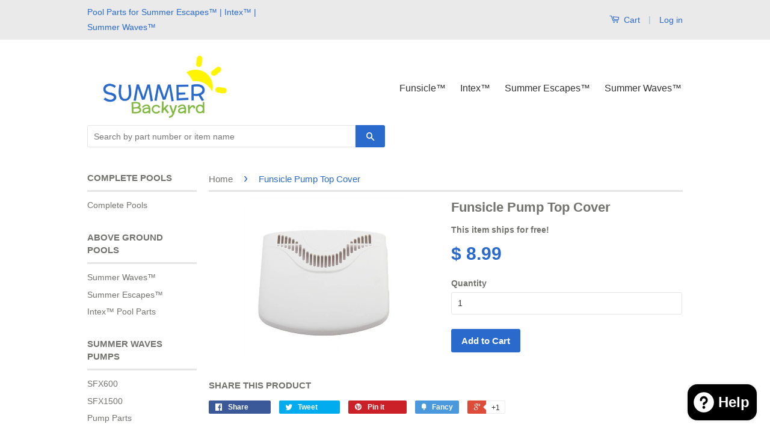

--- FILE ---
content_type: text/html; charset=utf-8
request_url: https://summerbackyard.com/products/funsicle-replacement-top-cover-for-funsicle-sfx-filter-canisters
body_size: 16743
content:
<!doctype html>
<!--[if lt IE 7]><html class="no-js lt-ie9 lt-ie8 lt-ie7" lang="en"> <![endif]-->
<!--[if IE 7]><html class="no-js lt-ie9 lt-ie8" lang="en"> <![endif]-->
<!--[if IE 8]><html class="no-js lt-ie9" lang="en"> <![endif]-->
<!--[if IE 9 ]><html class="ie9 no-js"> <![endif]-->
<!--[if (gt IE 9)|!(IE)]><!--> <html class="no-js"> <!--<![endif]-->
<head>
<meta name="google-site-verification" content="kBrOWxkjCnNZcEyOLJJlOj1oJKnbPSRvIAjlPmQ1rEs" />
 
<!-- Global site tag (gtag.js) - Google Analytics -->
<script async src="https://www.googletagmanager.com/gtag/js?id=UA-60866004-1"></script>
<script>
  window.dataLayer = window.dataLayer || [];
  function gtag(){dataLayer.push(arguments);}
  gtag('js', new Date());

  gtag('config', 'UA-60866004-1');
</script>


  














	
	
	
	
	

















	
		
	







	
	<!-- using default -->





























  


  


  


  


  


  


  


  


  


  


  


  


  


  


  


  


  


  


  


  


  


  


  


  


  


  


  


  


  


  


  


  


  


  


  


  


  


  


  


  


  


  


  


  


  


  


  


  


  


  


  


  


  


  


  


  


  


  


  


  


  


  


  


  


  


  


  


  


  


  


  


  


  


  


  


  


  


  


  


  

















<!-- SEO Manager 4.2 -->
<title>Funsicle Pump Top Cover from SummerBackyard.com | Free Shipping</title>
<meta name='description' content='The Funsicle Pump Top Cover offers unparalleled protection and convenience for your pool&#39;s pump system. Crafted with durable, weather-resistant materials, this top cover shields your pump from debris, UV rays, and harsh weather conditions, ensuring its longevity and optimal performance. Its innovative design includes e' />





	
		<meta name="robots" content="index">
	

	
		<meta name="robots" content="follow">
	




























<script type="application/ld+json">
{
	"@context": "http://schema.org",
	"@type": "Organization",
	"url": "http://summerbackyard.com"
    

    
}
</script>


<script type="application/ld+json">
{
  "@context": "http://schema.org",
  "@type": "WebSite",
  "url": "http://summerbackyard.com",
  "potentialAction": {
      "@type": "SearchAction",
      "target": "http://summerbackyard.com/search?q={query}",
      "query-input": "required name=query"
  }
}
</script>



<script type="application/ld+json">
{
	"@context": "http://schema.org",
	"@type": "Product",
  "brand": {
		"@type": "Brand",
		"name": "Funsicle"
	},
	"sku": "FUN_TOP_COVER",
	"description": "\nThe Funsicle Pump Top Cover offers unparalleled protection and convenience for your pool's pump system. Crafted with durable, weather-resistant materials, this top cover shields your pump from debris, UV rays, and harsh weather conditions, ensuring its longevity and optimal performance. Its innovative design includes easy-access panels, allowing for effortless maintenance and inspection without the hassle of removing the entire cover. With a sleek and modern aesthetic, the Funsicle Pump Top Cover seamlessly blends into any pool area, enhancing both functionality and style. Say goodbye to cumbersome pump maintenance and hello to worry-free pool enjoyment with the Funsicle Pump Top Cover.\n",
	"url": "https:\/\/summerbackyard.com\/products\/funsicle-replacement-top-cover-for-funsicle-sfx-filter-canisters",
	"name": "Funsicle Pump Top Cover",
	
		"image": "https://summerbackyard.com/cdn/shop/files/HG-016844_1024x1024_d301839b-beaa-464d-83ba-93f85194c49a_grande.jpg?v=1706900981",
	
	"offers": {
		"@type": "Offer",
		"price": "8.99",
		"priceCurrency": "USD",
		"availability": "InStock"
	}
	
}
</script>






<!-- end: SEO Manager 4.2 -->


  <!-- Basic page needs ================================================== -->
  <meta charset="utf-8">
  <meta http-equiv="X-UA-Compatible" content="IE=edge,chrome=1">

  
  <link rel="shortcut icon" href="//summerbackyard.com/cdn/shop/t/9/assets/favicon.png?v=117342225517024292801440453818" type="image/png" />
  
  
  <!-- Title and description ================================================== -->
 
  <!-- Product meta ================================================== -->
  

  <meta property="og:type" content="product">
  <meta property="og:title" content="Funsicle Pump Top Cover">
  
  <meta property="og:image" content="http://summerbackyard.com/cdn/shop/files/HG-016844_1024x1024_d301839b-beaa-464d-83ba-93f85194c49a_grande.jpg?v=1706900981">
  <meta property="og:image:secure_url" content="https://summerbackyard.com/cdn/shop/files/HG-016844_1024x1024_d301839b-beaa-464d-83ba-93f85194c49a_grande.jpg?v=1706900981">
  
  <meta property="og:price:amount" content="8.99">
  <meta property="og:price:currency" content="USD">


  <meta property="og:description" content="The Funsicle Pump Top Cover offers unparalleled protection and convenience for your pool&#39;s pump system. Crafted with durable, weather-resistant materials, this top cover shields your pump from debris, UV rays, and harsh weather conditions, ensuring its longevity and optimal performance. Its innovative design includes e">

  <meta property="og:url" content="https://summerbackyard.com/products/funsicle-replacement-top-cover-for-funsicle-sfx-filter-canisters">
  <meta property="og:site_name" content="SummerBackyard.com">

  

<meta name="twitter:card" content="summary">


  <meta name="twitter:site" content="summerbackyard">


  <meta name="twitter:title" content="Funsicle Pump Top Cover">
  <meta name="twitter:description" content="
The Funsicle Pump Top Cover offers unparalleled protection and convenience for your pool&#39;s pump system. Crafted with durable, weather-resistant materials, this top cover shields your pump from debris, UV rays, and harsh weather conditions, ensuring its longevity and optimal performance. Its innovative design includes easy-access panels, allowing for effortless maintenance and inspection without the hassle of removing the entire cover. With a sleek and modern aesthetic, the Funsicle Pump Top Cover seamlessly blends into any pool area, enhancing both functionality and style. Say goodbye to cumbersome pump maintenance and hello to worry-free pool enjoyment with the Funsicle Pump Top Cover.
">
  <meta name="twitter:image" content="https://summerbackyard.com/cdn/shop/files/HG-016844_1024x1024_d301839b-beaa-464d-83ba-93f85194c49a_medium.jpg?v=1706900981">
  <meta name="twitter:image:width" content="240">
  <meta name="twitter:image:height" content="240">



  <!-- Helpers ================================================== -->
  <link rel="canonical" href="https://summerbackyard.com/products/funsicle-replacement-top-cover-for-funsicle-sfx-filter-canisters">
  <meta name="viewport" content="width=device-width,initial-scale=1">
  <meta name="theme-color" content="#296acc">

  

  <!-- CSS ================================================== -->
  <link href="//summerbackyard.com/cdn/shop/t/9/assets/timber.scss.css?v=164864666714810370141696803988" rel="stylesheet" type="text/css" media="all" />
  <link href="//summerbackyard.com/cdn/shop/t/9/assets/theme.scss.css?v=174766710044794910031696803988" rel="stylesheet" type="text/css" media="all" />

  



  <!-- Header hook for plugins ================================================== -->
  <script>window.performance && window.performance.mark && window.performance.mark('shopify.content_for_header.start');</script><meta name="google-site-verification" content="oNuZAh2XSH2TYtg-p9ZX_T9hGr-jvIGADhgMbx0mW7U">
<meta id="shopify-digital-wallet" name="shopify-digital-wallet" content="/7880583/digital_wallets/dialog">
<meta name="shopify-checkout-api-token" content="30ec80df363f184ede32408ee8c6c8d4">
<link rel="alternate" hreflang="x-default" href="https://summerbackyard.com/products/funsicle-replacement-top-cover-for-funsicle-sfx-filter-canisters">
<link rel="alternate" hreflang="en" href="https://summerbackyard.com/products/funsicle-replacement-top-cover-for-funsicle-sfx-filter-canisters">
<link rel="alternate" hreflang="es" href="https://summerbackyard.com/es/products/funsicle-replacement-top-cover-for-funsicle-sfx-filter-canisters">
<link rel="alternate" type="application/json+oembed" href="https://summerbackyard.com/products/funsicle-replacement-top-cover-for-funsicle-sfx-filter-canisters.oembed">
<script async="async" src="/checkouts/internal/preloads.js?locale=en-US"></script>
<link rel="preconnect" href="https://shop.app" crossorigin="anonymous">
<script async="async" src="https://shop.app/checkouts/internal/preloads.js?locale=en-US&shop_id=7880583" crossorigin="anonymous"></script>
<script id="apple-pay-shop-capabilities" type="application/json">{"shopId":7880583,"countryCode":"US","currencyCode":"USD","merchantCapabilities":["supports3DS"],"merchantId":"gid:\/\/shopify\/Shop\/7880583","merchantName":"SummerBackyard.com","requiredBillingContactFields":["postalAddress","email","phone"],"requiredShippingContactFields":["postalAddress","email","phone"],"shippingType":"shipping","supportedNetworks":["visa","masterCard","amex","discover","elo","jcb"],"total":{"type":"pending","label":"SummerBackyard.com","amount":"1.00"},"shopifyPaymentsEnabled":true,"supportsSubscriptions":true}</script>
<script id="shopify-features" type="application/json">{"accessToken":"30ec80df363f184ede32408ee8c6c8d4","betas":["rich-media-storefront-analytics"],"domain":"summerbackyard.com","predictiveSearch":true,"shopId":7880583,"locale":"en"}</script>
<script>var Shopify = Shopify || {};
Shopify.shop = "polygroup.myshopify.com";
Shopify.locale = "en";
Shopify.currency = {"active":"USD","rate":"1.0"};
Shopify.country = "US";
Shopify.theme = {"name":"Classic","id":38124356,"schema_name":null,"schema_version":null,"theme_store_id":721,"role":"main"};
Shopify.theme.handle = "null";
Shopify.theme.style = {"id":null,"handle":null};
Shopify.cdnHost = "summerbackyard.com/cdn";
Shopify.routes = Shopify.routes || {};
Shopify.routes.root = "/";</script>
<script type="module">!function(o){(o.Shopify=o.Shopify||{}).modules=!0}(window);</script>
<script>!function(o){function n(){var o=[];function n(){o.push(Array.prototype.slice.apply(arguments))}return n.q=o,n}var t=o.Shopify=o.Shopify||{};t.loadFeatures=n(),t.autoloadFeatures=n()}(window);</script>
<script>
  window.ShopifyPay = window.ShopifyPay || {};
  window.ShopifyPay.apiHost = "shop.app\/pay";
  window.ShopifyPay.redirectState = null;
</script>
<script id="shop-js-analytics" type="application/json">{"pageType":"product"}</script>
<script defer="defer" async type="module" src="//summerbackyard.com/cdn/shopifycloud/shop-js/modules/v2/client.init-shop-cart-sync_BT-GjEfc.en.esm.js"></script>
<script defer="defer" async type="module" src="//summerbackyard.com/cdn/shopifycloud/shop-js/modules/v2/chunk.common_D58fp_Oc.esm.js"></script>
<script defer="defer" async type="module" src="//summerbackyard.com/cdn/shopifycloud/shop-js/modules/v2/chunk.modal_xMitdFEc.esm.js"></script>
<script type="module">
  await import("//summerbackyard.com/cdn/shopifycloud/shop-js/modules/v2/client.init-shop-cart-sync_BT-GjEfc.en.esm.js");
await import("//summerbackyard.com/cdn/shopifycloud/shop-js/modules/v2/chunk.common_D58fp_Oc.esm.js");
await import("//summerbackyard.com/cdn/shopifycloud/shop-js/modules/v2/chunk.modal_xMitdFEc.esm.js");

  window.Shopify.SignInWithShop?.initShopCartSync?.({"fedCMEnabled":true,"windoidEnabled":true});

</script>
<script>
  window.Shopify = window.Shopify || {};
  if (!window.Shopify.featureAssets) window.Shopify.featureAssets = {};
  window.Shopify.featureAssets['shop-js'] = {"shop-cart-sync":["modules/v2/client.shop-cart-sync_DZOKe7Ll.en.esm.js","modules/v2/chunk.common_D58fp_Oc.esm.js","modules/v2/chunk.modal_xMitdFEc.esm.js"],"init-fed-cm":["modules/v2/client.init-fed-cm_B6oLuCjv.en.esm.js","modules/v2/chunk.common_D58fp_Oc.esm.js","modules/v2/chunk.modal_xMitdFEc.esm.js"],"shop-cash-offers":["modules/v2/client.shop-cash-offers_D2sdYoxE.en.esm.js","modules/v2/chunk.common_D58fp_Oc.esm.js","modules/v2/chunk.modal_xMitdFEc.esm.js"],"shop-login-button":["modules/v2/client.shop-login-button_QeVjl5Y3.en.esm.js","modules/v2/chunk.common_D58fp_Oc.esm.js","modules/v2/chunk.modal_xMitdFEc.esm.js"],"pay-button":["modules/v2/client.pay-button_DXTOsIq6.en.esm.js","modules/v2/chunk.common_D58fp_Oc.esm.js","modules/v2/chunk.modal_xMitdFEc.esm.js"],"shop-button":["modules/v2/client.shop-button_DQZHx9pm.en.esm.js","modules/v2/chunk.common_D58fp_Oc.esm.js","modules/v2/chunk.modal_xMitdFEc.esm.js"],"avatar":["modules/v2/client.avatar_BTnouDA3.en.esm.js"],"init-windoid":["modules/v2/client.init-windoid_CR1B-cfM.en.esm.js","modules/v2/chunk.common_D58fp_Oc.esm.js","modules/v2/chunk.modal_xMitdFEc.esm.js"],"init-shop-for-new-customer-accounts":["modules/v2/client.init-shop-for-new-customer-accounts_C_vY_xzh.en.esm.js","modules/v2/client.shop-login-button_QeVjl5Y3.en.esm.js","modules/v2/chunk.common_D58fp_Oc.esm.js","modules/v2/chunk.modal_xMitdFEc.esm.js"],"init-shop-email-lookup-coordinator":["modules/v2/client.init-shop-email-lookup-coordinator_BI7n9ZSv.en.esm.js","modules/v2/chunk.common_D58fp_Oc.esm.js","modules/v2/chunk.modal_xMitdFEc.esm.js"],"init-shop-cart-sync":["modules/v2/client.init-shop-cart-sync_BT-GjEfc.en.esm.js","modules/v2/chunk.common_D58fp_Oc.esm.js","modules/v2/chunk.modal_xMitdFEc.esm.js"],"shop-toast-manager":["modules/v2/client.shop-toast-manager_DiYdP3xc.en.esm.js","modules/v2/chunk.common_D58fp_Oc.esm.js","modules/v2/chunk.modal_xMitdFEc.esm.js"],"init-customer-accounts":["modules/v2/client.init-customer-accounts_D9ZNqS-Q.en.esm.js","modules/v2/client.shop-login-button_QeVjl5Y3.en.esm.js","modules/v2/chunk.common_D58fp_Oc.esm.js","modules/v2/chunk.modal_xMitdFEc.esm.js"],"init-customer-accounts-sign-up":["modules/v2/client.init-customer-accounts-sign-up_iGw4briv.en.esm.js","modules/v2/client.shop-login-button_QeVjl5Y3.en.esm.js","modules/v2/chunk.common_D58fp_Oc.esm.js","modules/v2/chunk.modal_xMitdFEc.esm.js"],"shop-follow-button":["modules/v2/client.shop-follow-button_CqMgW2wH.en.esm.js","modules/v2/chunk.common_D58fp_Oc.esm.js","modules/v2/chunk.modal_xMitdFEc.esm.js"],"checkout-modal":["modules/v2/client.checkout-modal_xHeaAweL.en.esm.js","modules/v2/chunk.common_D58fp_Oc.esm.js","modules/v2/chunk.modal_xMitdFEc.esm.js"],"shop-login":["modules/v2/client.shop-login_D91U-Q7h.en.esm.js","modules/v2/chunk.common_D58fp_Oc.esm.js","modules/v2/chunk.modal_xMitdFEc.esm.js"],"lead-capture":["modules/v2/client.lead-capture_BJmE1dJe.en.esm.js","modules/v2/chunk.common_D58fp_Oc.esm.js","modules/v2/chunk.modal_xMitdFEc.esm.js"],"payment-terms":["modules/v2/client.payment-terms_Ci9AEqFq.en.esm.js","modules/v2/chunk.common_D58fp_Oc.esm.js","modules/v2/chunk.modal_xMitdFEc.esm.js"]};
</script>
<script id="__st">var __st={"a":7880583,"offset":-25200,"reqid":"fb98c383-0357-48aa-bf78-d8bae9c8336e-1769116549","pageurl":"summerbackyard.com\/products\/funsicle-replacement-top-cover-for-funsicle-sfx-filter-canisters","u":"0110ca079131","p":"product","rtyp":"product","rid":7148426657897};</script>
<script>window.ShopifyPaypalV4VisibilityTracking = true;</script>
<script id="captcha-bootstrap">!function(){'use strict';const t='contact',e='account',n='new_comment',o=[[t,t],['blogs',n],['comments',n],[t,'customer']],c=[[e,'customer_login'],[e,'guest_login'],[e,'recover_customer_password'],[e,'create_customer']],r=t=>t.map((([t,e])=>`form[action*='/${t}']:not([data-nocaptcha='true']) input[name='form_type'][value='${e}']`)).join(','),a=t=>()=>t?[...document.querySelectorAll(t)].map((t=>t.form)):[];function s(){const t=[...o],e=r(t);return a(e)}const i='password',u='form_key',d=['recaptcha-v3-token','g-recaptcha-response','h-captcha-response',i],f=()=>{try{return window.sessionStorage}catch{return}},m='__shopify_v',_=t=>t.elements[u];function p(t,e,n=!1){try{const o=window.sessionStorage,c=JSON.parse(o.getItem(e)),{data:r}=function(t){const{data:e,action:n}=t;return t[m]||n?{data:e,action:n}:{data:t,action:n}}(c);for(const[e,n]of Object.entries(r))t.elements[e]&&(t.elements[e].value=n);n&&o.removeItem(e)}catch(o){console.error('form repopulation failed',{error:o})}}const l='form_type',E='cptcha';function T(t){t.dataset[E]=!0}const w=window,h=w.document,L='Shopify',v='ce_forms',y='captcha';let A=!1;((t,e)=>{const n=(g='f06e6c50-85a8-45c8-87d0-21a2b65856fe',I='https://cdn.shopify.com/shopifycloud/storefront-forms-hcaptcha/ce_storefront_forms_captcha_hcaptcha.v1.5.2.iife.js',D={infoText:'Protected by hCaptcha',privacyText:'Privacy',termsText:'Terms'},(t,e,n)=>{const o=w[L][v],c=o.bindForm;if(c)return c(t,g,e,D).then(n);var r;o.q.push([[t,g,e,D],n]),r=I,A||(h.body.append(Object.assign(h.createElement('script'),{id:'captcha-provider',async:!0,src:r})),A=!0)});var g,I,D;w[L]=w[L]||{},w[L][v]=w[L][v]||{},w[L][v].q=[],w[L][y]=w[L][y]||{},w[L][y].protect=function(t,e){n(t,void 0,e),T(t)},Object.freeze(w[L][y]),function(t,e,n,w,h,L){const[v,y,A,g]=function(t,e,n){const i=e?o:[],u=t?c:[],d=[...i,...u],f=r(d),m=r(i),_=r(d.filter((([t,e])=>n.includes(e))));return[a(f),a(m),a(_),s()]}(w,h,L),I=t=>{const e=t.target;return e instanceof HTMLFormElement?e:e&&e.form},D=t=>v().includes(t);t.addEventListener('submit',(t=>{const e=I(t);if(!e)return;const n=D(e)&&!e.dataset.hcaptchaBound&&!e.dataset.recaptchaBound,o=_(e),c=g().includes(e)&&(!o||!o.value);(n||c)&&t.preventDefault(),c&&!n&&(function(t){try{if(!f())return;!function(t){const e=f();if(!e)return;const n=_(t);if(!n)return;const o=n.value;o&&e.removeItem(o)}(t);const e=Array.from(Array(32),(()=>Math.random().toString(36)[2])).join('');!function(t,e){_(t)||t.append(Object.assign(document.createElement('input'),{type:'hidden',name:u})),t.elements[u].value=e}(t,e),function(t,e){const n=f();if(!n)return;const o=[...t.querySelectorAll(`input[type='${i}']`)].map((({name:t})=>t)),c=[...d,...o],r={};for(const[a,s]of new FormData(t).entries())c.includes(a)||(r[a]=s);n.setItem(e,JSON.stringify({[m]:1,action:t.action,data:r}))}(t,e)}catch(e){console.error('failed to persist form',e)}}(e),e.submit())}));const S=(t,e)=>{t&&!t.dataset[E]&&(n(t,e.some((e=>e===t))),T(t))};for(const o of['focusin','change'])t.addEventListener(o,(t=>{const e=I(t);D(e)&&S(e,y())}));const B=e.get('form_key'),M=e.get(l),P=B&&M;t.addEventListener('DOMContentLoaded',(()=>{const t=y();if(P)for(const e of t)e.elements[l].value===M&&p(e,B);[...new Set([...A(),...v().filter((t=>'true'===t.dataset.shopifyCaptcha))])].forEach((e=>S(e,t)))}))}(h,new URLSearchParams(w.location.search),n,t,e,['guest_login'])})(!0,!0)}();</script>
<script integrity="sha256-4kQ18oKyAcykRKYeNunJcIwy7WH5gtpwJnB7kiuLZ1E=" data-source-attribution="shopify.loadfeatures" defer="defer" src="//summerbackyard.com/cdn/shopifycloud/storefront/assets/storefront/load_feature-a0a9edcb.js" crossorigin="anonymous"></script>
<script crossorigin="anonymous" defer="defer" src="//summerbackyard.com/cdn/shopifycloud/storefront/assets/shopify_pay/storefront-65b4c6d7.js?v=20250812"></script>
<script data-source-attribution="shopify.dynamic_checkout.dynamic.init">var Shopify=Shopify||{};Shopify.PaymentButton=Shopify.PaymentButton||{isStorefrontPortableWallets:!0,init:function(){window.Shopify.PaymentButton.init=function(){};var t=document.createElement("script");t.src="https://summerbackyard.com/cdn/shopifycloud/portable-wallets/latest/portable-wallets.en.js",t.type="module",document.head.appendChild(t)}};
</script>
<script data-source-attribution="shopify.dynamic_checkout.buyer_consent">
  function portableWalletsHideBuyerConsent(e){var t=document.getElementById("shopify-buyer-consent"),n=document.getElementById("shopify-subscription-policy-button");t&&n&&(t.classList.add("hidden"),t.setAttribute("aria-hidden","true"),n.removeEventListener("click",e))}function portableWalletsShowBuyerConsent(e){var t=document.getElementById("shopify-buyer-consent"),n=document.getElementById("shopify-subscription-policy-button");t&&n&&(t.classList.remove("hidden"),t.removeAttribute("aria-hidden"),n.addEventListener("click",e))}window.Shopify?.PaymentButton&&(window.Shopify.PaymentButton.hideBuyerConsent=portableWalletsHideBuyerConsent,window.Shopify.PaymentButton.showBuyerConsent=portableWalletsShowBuyerConsent);
</script>
<script data-source-attribution="shopify.dynamic_checkout.cart.bootstrap">document.addEventListener("DOMContentLoaded",(function(){function t(){return document.querySelector("shopify-accelerated-checkout-cart, shopify-accelerated-checkout")}if(t())Shopify.PaymentButton.init();else{new MutationObserver((function(e,n){t()&&(Shopify.PaymentButton.init(),n.disconnect())})).observe(document.body,{childList:!0,subtree:!0})}}));
</script>
<script id='scb4127' type='text/javascript' async='' src='https://summerbackyard.com/cdn/shopifycloud/privacy-banner/storefront-banner.js'></script><link id="shopify-accelerated-checkout-styles" rel="stylesheet" media="screen" href="https://summerbackyard.com/cdn/shopifycloud/portable-wallets/latest/accelerated-checkout-backwards-compat.css" crossorigin="anonymous">
<style id="shopify-accelerated-checkout-cart">
        #shopify-buyer-consent {
  margin-top: 1em;
  display: inline-block;
  width: 100%;
}

#shopify-buyer-consent.hidden {
  display: none;
}

#shopify-subscription-policy-button {
  background: none;
  border: none;
  padding: 0;
  text-decoration: underline;
  font-size: inherit;
  cursor: pointer;
}

#shopify-subscription-policy-button::before {
  box-shadow: none;
}

      </style>

<script>window.performance && window.performance.mark && window.performance.mark('shopify.content_for_header.end');</script>

  

<!--[if lt IE 9]>
<script src="//cdnjs.cloudflare.com/ajax/libs/html5shiv/3.7.2/html5shiv.min.js" type="text/javascript"></script>
<script src="//summerbackyard.com/cdn/shop/t/9/assets/respond.min.js?v=52248677837542619231440452289" type="text/javascript"></script>
<link href="//summerbackyard.com/cdn/shop/t/9/assets/respond-proxy.html" id="respond-proxy" rel="respond-proxy" />
<link href="//summerbackyard.com/search?q=799ba5ec42490d93361ab3f4ff5f9fc6" id="respond-redirect" rel="respond-redirect" />
<script src="//summerbackyard.com/search?q=799ba5ec42490d93361ab3f4ff5f9fc6" type="text/javascript"></script>
<![endif]-->



  <script src="//ajax.googleapis.com/ajax/libs/jquery/1.11.0/jquery.min.js" type="text/javascript"></script>
  <script src="//summerbackyard.com/cdn/shop/t/9/assets/modernizr.min.js?v=26620055551102246001440452289" type="text/javascript"></script>

  
  
<script type="text/javascript" src="//www.webyze.com/LiveThemeEditor/theme-346528c274c84a3c8e2373ee29350ba0d7d8bc51.js"></script>
<script src="https://cdn.shopify.com/extensions/e8878072-2f6b-4e89-8082-94b04320908d/inbox-1254/assets/inbox-chat-loader.js" type="text/javascript" defer="defer"></script>
<link href="https://monorail-edge.shopifysvc.com" rel="dns-prefetch">
<script>(function(){if ("sendBeacon" in navigator && "performance" in window) {try {var session_token_from_headers = performance.getEntriesByType('navigation')[0].serverTiming.find(x => x.name == '_s').description;} catch {var session_token_from_headers = undefined;}var session_cookie_matches = document.cookie.match(/_shopify_s=([^;]*)/);var session_token_from_cookie = session_cookie_matches && session_cookie_matches.length === 2 ? session_cookie_matches[1] : "";var session_token = session_token_from_headers || session_token_from_cookie || "";function handle_abandonment_event(e) {var entries = performance.getEntries().filter(function(entry) {return /monorail-edge.shopifysvc.com/.test(entry.name);});if (!window.abandonment_tracked && entries.length === 0) {window.abandonment_tracked = true;var currentMs = Date.now();var navigation_start = performance.timing.navigationStart;var payload = {shop_id: 7880583,url: window.location.href,navigation_start,duration: currentMs - navigation_start,session_token,page_type: "product"};window.navigator.sendBeacon("https://monorail-edge.shopifysvc.com/v1/produce", JSON.stringify({schema_id: "online_store_buyer_site_abandonment/1.1",payload: payload,metadata: {event_created_at_ms: currentMs,event_sent_at_ms: currentMs}}));}}window.addEventListener('pagehide', handle_abandonment_event);}}());</script>
<script id="web-pixels-manager-setup">(function e(e,d,r,n,o){if(void 0===o&&(o={}),!Boolean(null===(a=null===(i=window.Shopify)||void 0===i?void 0:i.analytics)||void 0===a?void 0:a.replayQueue)){var i,a;window.Shopify=window.Shopify||{};var t=window.Shopify;t.analytics=t.analytics||{};var s=t.analytics;s.replayQueue=[],s.publish=function(e,d,r){return s.replayQueue.push([e,d,r]),!0};try{self.performance.mark("wpm:start")}catch(e){}var l=function(){var e={modern:/Edge?\/(1{2}[4-9]|1[2-9]\d|[2-9]\d{2}|\d{4,})\.\d+(\.\d+|)|Firefox\/(1{2}[4-9]|1[2-9]\d|[2-9]\d{2}|\d{4,})\.\d+(\.\d+|)|Chrom(ium|e)\/(9{2}|\d{3,})\.\d+(\.\d+|)|(Maci|X1{2}).+ Version\/(15\.\d+|(1[6-9]|[2-9]\d|\d{3,})\.\d+)([,.]\d+|)( \(\w+\)|)( Mobile\/\w+|) Safari\/|Chrome.+OPR\/(9{2}|\d{3,})\.\d+\.\d+|(CPU[ +]OS|iPhone[ +]OS|CPU[ +]iPhone|CPU IPhone OS|CPU iPad OS)[ +]+(15[._]\d+|(1[6-9]|[2-9]\d|\d{3,})[._]\d+)([._]\d+|)|Android:?[ /-](13[3-9]|1[4-9]\d|[2-9]\d{2}|\d{4,})(\.\d+|)(\.\d+|)|Android.+Firefox\/(13[5-9]|1[4-9]\d|[2-9]\d{2}|\d{4,})\.\d+(\.\d+|)|Android.+Chrom(ium|e)\/(13[3-9]|1[4-9]\d|[2-9]\d{2}|\d{4,})\.\d+(\.\d+|)|SamsungBrowser\/([2-9]\d|\d{3,})\.\d+/,legacy:/Edge?\/(1[6-9]|[2-9]\d|\d{3,})\.\d+(\.\d+|)|Firefox\/(5[4-9]|[6-9]\d|\d{3,})\.\d+(\.\d+|)|Chrom(ium|e)\/(5[1-9]|[6-9]\d|\d{3,})\.\d+(\.\d+|)([\d.]+$|.*Safari\/(?![\d.]+ Edge\/[\d.]+$))|(Maci|X1{2}).+ Version\/(10\.\d+|(1[1-9]|[2-9]\d|\d{3,})\.\d+)([,.]\d+|)( \(\w+\)|)( Mobile\/\w+|) Safari\/|Chrome.+OPR\/(3[89]|[4-9]\d|\d{3,})\.\d+\.\d+|(CPU[ +]OS|iPhone[ +]OS|CPU[ +]iPhone|CPU IPhone OS|CPU iPad OS)[ +]+(10[._]\d+|(1[1-9]|[2-9]\d|\d{3,})[._]\d+)([._]\d+|)|Android:?[ /-](13[3-9]|1[4-9]\d|[2-9]\d{2}|\d{4,})(\.\d+|)(\.\d+|)|Mobile Safari.+OPR\/([89]\d|\d{3,})\.\d+\.\d+|Android.+Firefox\/(13[5-9]|1[4-9]\d|[2-9]\d{2}|\d{4,})\.\d+(\.\d+|)|Android.+Chrom(ium|e)\/(13[3-9]|1[4-9]\d|[2-9]\d{2}|\d{4,})\.\d+(\.\d+|)|Android.+(UC? ?Browser|UCWEB|U3)[ /]?(15\.([5-9]|\d{2,})|(1[6-9]|[2-9]\d|\d{3,})\.\d+)\.\d+|SamsungBrowser\/(5\.\d+|([6-9]|\d{2,})\.\d+)|Android.+MQ{2}Browser\/(14(\.(9|\d{2,})|)|(1[5-9]|[2-9]\d|\d{3,})(\.\d+|))(\.\d+|)|K[Aa][Ii]OS\/(3\.\d+|([4-9]|\d{2,})\.\d+)(\.\d+|)/},d=e.modern,r=e.legacy,n=navigator.userAgent;return n.match(d)?"modern":n.match(r)?"legacy":"unknown"}(),u="modern"===l?"modern":"legacy",c=(null!=n?n:{modern:"",legacy:""})[u],f=function(e){return[e.baseUrl,"/wpm","/b",e.hashVersion,"modern"===e.buildTarget?"m":"l",".js"].join("")}({baseUrl:d,hashVersion:r,buildTarget:u}),m=function(e){var d=e.version,r=e.bundleTarget,n=e.surface,o=e.pageUrl,i=e.monorailEndpoint;return{emit:function(e){var a=e.status,t=e.errorMsg,s=(new Date).getTime(),l=JSON.stringify({metadata:{event_sent_at_ms:s},events:[{schema_id:"web_pixels_manager_load/3.1",payload:{version:d,bundle_target:r,page_url:o,status:a,surface:n,error_msg:t},metadata:{event_created_at_ms:s}}]});if(!i)return console&&console.warn&&console.warn("[Web Pixels Manager] No Monorail endpoint provided, skipping logging."),!1;try{return self.navigator.sendBeacon.bind(self.navigator)(i,l)}catch(e){}var u=new XMLHttpRequest;try{return u.open("POST",i,!0),u.setRequestHeader("Content-Type","text/plain"),u.send(l),!0}catch(e){return console&&console.warn&&console.warn("[Web Pixels Manager] Got an unhandled error while logging to Monorail."),!1}}}}({version:r,bundleTarget:l,surface:e.surface,pageUrl:self.location.href,monorailEndpoint:e.monorailEndpoint});try{o.browserTarget=l,function(e){var d=e.src,r=e.async,n=void 0===r||r,o=e.onload,i=e.onerror,a=e.sri,t=e.scriptDataAttributes,s=void 0===t?{}:t,l=document.createElement("script"),u=document.querySelector("head"),c=document.querySelector("body");if(l.async=n,l.src=d,a&&(l.integrity=a,l.crossOrigin="anonymous"),s)for(var f in s)if(Object.prototype.hasOwnProperty.call(s,f))try{l.dataset[f]=s[f]}catch(e){}if(o&&l.addEventListener("load",o),i&&l.addEventListener("error",i),u)u.appendChild(l);else{if(!c)throw new Error("Did not find a head or body element to append the script");c.appendChild(l)}}({src:f,async:!0,onload:function(){if(!function(){var e,d;return Boolean(null===(d=null===(e=window.Shopify)||void 0===e?void 0:e.analytics)||void 0===d?void 0:d.initialized)}()){var d=window.webPixelsManager.init(e)||void 0;if(d){var r=window.Shopify.analytics;r.replayQueue.forEach((function(e){var r=e[0],n=e[1],o=e[2];d.publishCustomEvent(r,n,o)})),r.replayQueue=[],r.publish=d.publishCustomEvent,r.visitor=d.visitor,r.initialized=!0}}},onerror:function(){return m.emit({status:"failed",errorMsg:"".concat(f," has failed to load")})},sri:function(e){var d=/^sha384-[A-Za-z0-9+/=]+$/;return"string"==typeof e&&d.test(e)}(c)?c:"",scriptDataAttributes:o}),m.emit({status:"loading"})}catch(e){m.emit({status:"failed",errorMsg:(null==e?void 0:e.message)||"Unknown error"})}}})({shopId: 7880583,storefrontBaseUrl: "https://summerbackyard.com",extensionsBaseUrl: "https://extensions.shopifycdn.com/cdn/shopifycloud/web-pixels-manager",monorailEndpoint: "https://monorail-edge.shopifysvc.com/unstable/produce_batch",surface: "storefront-renderer",enabledBetaFlags: ["2dca8a86"],webPixelsConfigList: [{"id":"383287401","configuration":"{\"config\":\"{\\\"pixel_id\\\":\\\"GT-K8DQ2V3\\\",\\\"google_tag_ids\\\":[\\\"GT-K8DQ2V3\\\"],\\\"target_country\\\":\\\"US\\\",\\\"gtag_events\\\":[{\\\"type\\\":\\\"view_item\\\",\\\"action_label\\\":\\\"MC-EM7J8SVNG4\\\"},{\\\"type\\\":\\\"purchase\\\",\\\"action_label\\\":\\\"MC-EM7J8SVNG4\\\"},{\\\"type\\\":\\\"page_view\\\",\\\"action_label\\\":\\\"MC-EM7J8SVNG4\\\"}],\\\"enable_monitoring_mode\\\":false}\"}","eventPayloadVersion":"v1","runtimeContext":"OPEN","scriptVersion":"b2a88bafab3e21179ed38636efcd8a93","type":"APP","apiClientId":1780363,"privacyPurposes":[],"dataSharingAdjustments":{"protectedCustomerApprovalScopes":["read_customer_address","read_customer_email","read_customer_name","read_customer_personal_data","read_customer_phone"]}},{"id":"69402729","eventPayloadVersion":"v1","runtimeContext":"LAX","scriptVersion":"1","type":"CUSTOM","privacyPurposes":["ANALYTICS"],"name":"Google Analytics tag (migrated)"},{"id":"shopify-app-pixel","configuration":"{}","eventPayloadVersion":"v1","runtimeContext":"STRICT","scriptVersion":"0450","apiClientId":"shopify-pixel","type":"APP","privacyPurposes":["ANALYTICS","MARKETING"]},{"id":"shopify-custom-pixel","eventPayloadVersion":"v1","runtimeContext":"LAX","scriptVersion":"0450","apiClientId":"shopify-pixel","type":"CUSTOM","privacyPurposes":["ANALYTICS","MARKETING"]}],isMerchantRequest: false,initData: {"shop":{"name":"SummerBackyard.com","paymentSettings":{"currencyCode":"USD"},"myshopifyDomain":"polygroup.myshopify.com","countryCode":"US","storefrontUrl":"https:\/\/summerbackyard.com"},"customer":null,"cart":null,"checkout":null,"productVariants":[{"price":{"amount":8.99,"currencyCode":"USD"},"product":{"title":"Funsicle Pump Top Cover","vendor":"Funsicle","id":"7148426657897","untranslatedTitle":"Funsicle Pump Top Cover","url":"\/products\/funsicle-replacement-top-cover-for-funsicle-sfx-filter-canisters","type":"Pool Pump Part"},"id":"41064563933289","image":{"src":"\/\/summerbackyard.com\/cdn\/shop\/files\/HG-016844_1024x1024_d301839b-beaa-464d-83ba-93f85194c49a.jpg?v=1706900981"},"sku":"FUN_TOP_COVER","title":"Default Title","untranslatedTitle":"Default Title"}],"purchasingCompany":null},},"https://summerbackyard.com/cdn","fcfee988w5aeb613cpc8e4bc33m6693e112",{"modern":"","legacy":""},{"shopId":"7880583","storefrontBaseUrl":"https:\/\/summerbackyard.com","extensionBaseUrl":"https:\/\/extensions.shopifycdn.com\/cdn\/shopifycloud\/web-pixels-manager","surface":"storefront-renderer","enabledBetaFlags":"[\"2dca8a86\"]","isMerchantRequest":"false","hashVersion":"fcfee988w5aeb613cpc8e4bc33m6693e112","publish":"custom","events":"[[\"page_viewed\",{}],[\"product_viewed\",{\"productVariant\":{\"price\":{\"amount\":8.99,\"currencyCode\":\"USD\"},\"product\":{\"title\":\"Funsicle Pump Top Cover\",\"vendor\":\"Funsicle\",\"id\":\"7148426657897\",\"untranslatedTitle\":\"Funsicle Pump Top Cover\",\"url\":\"\/products\/funsicle-replacement-top-cover-for-funsicle-sfx-filter-canisters\",\"type\":\"Pool Pump Part\"},\"id\":\"41064563933289\",\"image\":{\"src\":\"\/\/summerbackyard.com\/cdn\/shop\/files\/HG-016844_1024x1024_d301839b-beaa-464d-83ba-93f85194c49a.jpg?v=1706900981\"},\"sku\":\"FUN_TOP_COVER\",\"title\":\"Default Title\",\"untranslatedTitle\":\"Default Title\"}}]]"});</script><script>
  window.ShopifyAnalytics = window.ShopifyAnalytics || {};
  window.ShopifyAnalytics.meta = window.ShopifyAnalytics.meta || {};
  window.ShopifyAnalytics.meta.currency = 'USD';
  var meta = {"product":{"id":7148426657897,"gid":"gid:\/\/shopify\/Product\/7148426657897","vendor":"Funsicle","type":"Pool Pump Part","handle":"funsicle-replacement-top-cover-for-funsicle-sfx-filter-canisters","variants":[{"id":41064563933289,"price":899,"name":"Funsicle Pump Top Cover","public_title":null,"sku":"FUN_TOP_COVER"}],"remote":false},"page":{"pageType":"product","resourceType":"product","resourceId":7148426657897,"requestId":"fb98c383-0357-48aa-bf78-d8bae9c8336e-1769116549"}};
  for (var attr in meta) {
    window.ShopifyAnalytics.meta[attr] = meta[attr];
  }
</script>
<script class="analytics">
  (function () {
    var customDocumentWrite = function(content) {
      var jquery = null;

      if (window.jQuery) {
        jquery = window.jQuery;
      } else if (window.Checkout && window.Checkout.$) {
        jquery = window.Checkout.$;
      }

      if (jquery) {
        jquery('body').append(content);
      }
    };

    var hasLoggedConversion = function(token) {
      if (token) {
        return document.cookie.indexOf('loggedConversion=' + token) !== -1;
      }
      return false;
    }

    var setCookieIfConversion = function(token) {
      if (token) {
        var twoMonthsFromNow = new Date(Date.now());
        twoMonthsFromNow.setMonth(twoMonthsFromNow.getMonth() + 2);

        document.cookie = 'loggedConversion=' + token + '; expires=' + twoMonthsFromNow;
      }
    }

    var trekkie = window.ShopifyAnalytics.lib = window.trekkie = window.trekkie || [];
    if (trekkie.integrations) {
      return;
    }
    trekkie.methods = [
      'identify',
      'page',
      'ready',
      'track',
      'trackForm',
      'trackLink'
    ];
    trekkie.factory = function(method) {
      return function() {
        var args = Array.prototype.slice.call(arguments);
        args.unshift(method);
        trekkie.push(args);
        return trekkie;
      };
    };
    for (var i = 0; i < trekkie.methods.length; i++) {
      var key = trekkie.methods[i];
      trekkie[key] = trekkie.factory(key);
    }
    trekkie.load = function(config) {
      trekkie.config = config || {};
      trekkie.config.initialDocumentCookie = document.cookie;
      var first = document.getElementsByTagName('script')[0];
      var script = document.createElement('script');
      script.type = 'text/javascript';
      script.onerror = function(e) {
        var scriptFallback = document.createElement('script');
        scriptFallback.type = 'text/javascript';
        scriptFallback.onerror = function(error) {
                var Monorail = {
      produce: function produce(monorailDomain, schemaId, payload) {
        var currentMs = new Date().getTime();
        var event = {
          schema_id: schemaId,
          payload: payload,
          metadata: {
            event_created_at_ms: currentMs,
            event_sent_at_ms: currentMs
          }
        };
        return Monorail.sendRequest("https://" + monorailDomain + "/v1/produce", JSON.stringify(event));
      },
      sendRequest: function sendRequest(endpointUrl, payload) {
        // Try the sendBeacon API
        if (window && window.navigator && typeof window.navigator.sendBeacon === 'function' && typeof window.Blob === 'function' && !Monorail.isIos12()) {
          var blobData = new window.Blob([payload], {
            type: 'text/plain'
          });

          if (window.navigator.sendBeacon(endpointUrl, blobData)) {
            return true;
          } // sendBeacon was not successful

        } // XHR beacon

        var xhr = new XMLHttpRequest();

        try {
          xhr.open('POST', endpointUrl);
          xhr.setRequestHeader('Content-Type', 'text/plain');
          xhr.send(payload);
        } catch (e) {
          console.log(e);
        }

        return false;
      },
      isIos12: function isIos12() {
        return window.navigator.userAgent.lastIndexOf('iPhone; CPU iPhone OS 12_') !== -1 || window.navigator.userAgent.lastIndexOf('iPad; CPU OS 12_') !== -1;
      }
    };
    Monorail.produce('monorail-edge.shopifysvc.com',
      'trekkie_storefront_load_errors/1.1',
      {shop_id: 7880583,
      theme_id: 38124356,
      app_name: "storefront",
      context_url: window.location.href,
      source_url: "//summerbackyard.com/cdn/s/trekkie.storefront.46a754ac07d08c656eb845cfbf513dd9a18d4ced.min.js"});

        };
        scriptFallback.async = true;
        scriptFallback.src = '//summerbackyard.com/cdn/s/trekkie.storefront.46a754ac07d08c656eb845cfbf513dd9a18d4ced.min.js';
        first.parentNode.insertBefore(scriptFallback, first);
      };
      script.async = true;
      script.src = '//summerbackyard.com/cdn/s/trekkie.storefront.46a754ac07d08c656eb845cfbf513dd9a18d4ced.min.js';
      first.parentNode.insertBefore(script, first);
    };
    trekkie.load(
      {"Trekkie":{"appName":"storefront","development":false,"defaultAttributes":{"shopId":7880583,"isMerchantRequest":null,"themeId":38124356,"themeCityHash":"15851680757424736663","contentLanguage":"en","currency":"USD","eventMetadataId":"ca64e558-f20c-44c9-b047-cb40a2837930"},"isServerSideCookieWritingEnabled":true,"monorailRegion":"shop_domain","enabledBetaFlags":["65f19447"]},"Session Attribution":{},"S2S":{"facebookCapiEnabled":false,"source":"trekkie-storefront-renderer","apiClientId":580111}}
    );

    var loaded = false;
    trekkie.ready(function() {
      if (loaded) return;
      loaded = true;

      window.ShopifyAnalytics.lib = window.trekkie;

      var originalDocumentWrite = document.write;
      document.write = customDocumentWrite;
      try { window.ShopifyAnalytics.merchantGoogleAnalytics.call(this); } catch(error) {};
      document.write = originalDocumentWrite;

      window.ShopifyAnalytics.lib.page(null,{"pageType":"product","resourceType":"product","resourceId":7148426657897,"requestId":"fb98c383-0357-48aa-bf78-d8bae9c8336e-1769116549","shopifyEmitted":true});

      var match = window.location.pathname.match(/checkouts\/(.+)\/(thank_you|post_purchase)/)
      var token = match? match[1]: undefined;
      if (!hasLoggedConversion(token)) {
        setCookieIfConversion(token);
        window.ShopifyAnalytics.lib.track("Viewed Product",{"currency":"USD","variantId":41064563933289,"productId":7148426657897,"productGid":"gid:\/\/shopify\/Product\/7148426657897","name":"Funsicle Pump Top Cover","price":"8.99","sku":"FUN_TOP_COVER","brand":"Funsicle","variant":null,"category":"Pool Pump Part","nonInteraction":true,"remote":false},undefined,undefined,{"shopifyEmitted":true});
      window.ShopifyAnalytics.lib.track("monorail:\/\/trekkie_storefront_viewed_product\/1.1",{"currency":"USD","variantId":41064563933289,"productId":7148426657897,"productGid":"gid:\/\/shopify\/Product\/7148426657897","name":"Funsicle Pump Top Cover","price":"8.99","sku":"FUN_TOP_COVER","brand":"Funsicle","variant":null,"category":"Pool Pump Part","nonInteraction":true,"remote":false,"referer":"https:\/\/summerbackyard.com\/products\/funsicle-replacement-top-cover-for-funsicle-sfx-filter-canisters"});
      }
    });


        var eventsListenerScript = document.createElement('script');
        eventsListenerScript.async = true;
        eventsListenerScript.src = "//summerbackyard.com/cdn/shopifycloud/storefront/assets/shop_events_listener-3da45d37.js";
        document.getElementsByTagName('head')[0].appendChild(eventsListenerScript);

})();</script>
  <script>
  if (!window.ga || (window.ga && typeof window.ga !== 'function')) {
    window.ga = function ga() {
      (window.ga.q = window.ga.q || []).push(arguments);
      if (window.Shopify && window.Shopify.analytics && typeof window.Shopify.analytics.publish === 'function') {
        window.Shopify.analytics.publish("ga_stub_called", {}, {sendTo: "google_osp_migration"});
      }
      console.error("Shopify's Google Analytics stub called with:", Array.from(arguments), "\nSee https://help.shopify.com/manual/promoting-marketing/pixels/pixel-migration#google for more information.");
    };
    if (window.Shopify && window.Shopify.analytics && typeof window.Shopify.analytics.publish === 'function') {
      window.Shopify.analytics.publish("ga_stub_initialized", {}, {sendTo: "google_osp_migration"});
    }
  }
</script>
<script
  defer
  src="https://summerbackyard.com/cdn/shopifycloud/perf-kit/shopify-perf-kit-3.0.4.min.js"
  data-application="storefront-renderer"
  data-shop-id="7880583"
  data-render-region="gcp-us-central1"
  data-page-type="product"
  data-theme-instance-id="38124356"
  data-theme-name=""
  data-theme-version=""
  data-monorail-region="shop_domain"
  data-resource-timing-sampling-rate="10"
  data-shs="true"
  data-shs-beacon="true"
  data-shs-export-with-fetch="true"
  data-shs-logs-sample-rate="1"
  data-shs-beacon-endpoint="https://summerbackyard.com/api/collect"
></script>
</head>

<body id="funsicle-pump-top-cover" class="template-product" >

  <div class="header-bar">
  <div class="wrapper medium-down--hide">
    <div class="large--display-table">
      <div class="header-bar__left large--display-table-cell">
        
          <div class="header-bar__module header-bar__message">
            Pool Parts for Summer Escapes™ | Intex™ | Summer Waves™
          </div>
        
      </div>

      <div class="header-bar__right large--display-table-cell">
        <div class="header-bar__module">
          <a href="/cart" class="cart-toggle">
            <span class="icon icon-cart header-bar__cart-icon" aria-hidden="true"></span>
            Cart
            <span class="cart-count header-bar__cart-count hidden-count">0</span>
          </a>
        </div>

        
          <span class="header-bar__sep" aria-hidden="true">|</span>
          <ul class="header-bar__module header-bar__module--list">
            
              <li>
                <a href="/account/login" id="customer_login_link">Log in</a>
              </li>
            
          </ul>
        
        
        

      </div>
    </div>
  </div>
  <div class="wrapper large--hide">
    <button type="button" class="mobile-nav-trigger" id="MobileNavTrigger">
      <span class="icon icon-hamburger" aria-hidden="true"></span>
      Menu
    </button>
    <a href="/cart" class="cart-toggle mobile-cart-toggle">
      <span class="icon icon-cart header-bar__cart-icon" aria-hidden="true"></span>
      Cart <span class="cart-count hidden-count">0</span>
    </a>
  </div>
  <ul id="MobileNav" class="mobile-nav large--hide">
  
  
  
  <li class="mobile-nav__link" aria-haspopup="true">
    
      <a href="/collections/funsicle-replacement-pool-parts-pumps" class="mobile-nav">
        Funsicle™
      </a>
    
  </li>
  
  
  <li class="mobile-nav__link" aria-haspopup="true">
    
      <a href="/collections/intex-pool-parts" class="mobile-nav">
        Intex™
      </a>
    
  </li>
  
  
  <li class="mobile-nav__link" aria-haspopup="true">
    
      <a href="/collections/summer-escapes-collection" class="mobile-nav">
        Summer Escapes™
      </a>
    
  </li>
  
  
  <li class="mobile-nav__link" aria-haspopup="true">
    
      <a href="/collections/summer-waves-collection" class="mobile-nav">
        Summer Waves™
      </a>
    
  </li>
  
  
    
      
      
      
      
      
        <li class="mobile-nav__link" aria-haspopup="true">
  <a href="#" class="mobile-nav__sublist-trigger">
    Complete Pools
    <span class="icon-fallback-text mobile-nav__sublist-expand">
  <span class="icon icon-plus" aria-hidden="true"></span>
  <span class="fallback-text">+</span>
</span>
<span class="icon-fallback-text mobile-nav__sublist-contract">
  <span class="icon icon-minus" aria-hidden="true"></span>
  <span class="fallback-text">-</span>
</span>
  </a>
  <ul class="mobile-nav__sublist">
  
    
      
      
        <li class="mobile-nav__sublist-link">
          <a href="/collections/above-ground-swimming-pools">Complete Pools</a>
        </li>
      
      
  
  </ul>
</li>

      
    
      
      
      
      
      
        <li class="mobile-nav__link" aria-haspopup="true">
  <a href="#" class="mobile-nav__sublist-trigger">
    Above Ground Pools
    <span class="icon-fallback-text mobile-nav__sublist-expand">
  <span class="icon icon-plus" aria-hidden="true"></span>
  <span class="fallback-text">+</span>
</span>
<span class="icon-fallback-text mobile-nav__sublist-contract">
  <span class="icon icon-minus" aria-hidden="true"></span>
  <span class="fallback-text">-</span>
</span>
  </a>
  <ul class="mobile-nav__sublist">
  
    
      
      
        <li class="mobile-nav__sublist-link">
          <a href="/collections/summer-waves-collection">Summer Waves™</a>
        </li>
      
      
  
    
      
      
        <li class="mobile-nav__sublist-link">
          <a href="/collections/summer-escapes-collection">Summer Escapes™</a>
        </li>
      
      
  
    
      
      
        <li class="mobile-nav__sublist-link">
          <a href="/collections/intex-pool-parts">Intex™ Pool Parts</a>
        </li>
      
      
  
  </ul>
</li>

      
    
      
      
      
      
      
        <li class="mobile-nav__link" aria-haspopup="true">
  <a href="#" class="mobile-nav__sublist-trigger">
    Summer Waves Pumps
    <span class="icon-fallback-text mobile-nav__sublist-expand">
  <span class="icon icon-plus" aria-hidden="true"></span>
  <span class="fallback-text">+</span>
</span>
<span class="icon-fallback-text mobile-nav__sublist-contract">
  <span class="icon icon-minus" aria-hidden="true"></span>
  <span class="fallback-text">-</span>
</span>
  </a>
  <ul class="mobile-nav__sublist">
  
    
      
      
        <li class="mobile-nav__sublist-link">
          <a href="/products/summer-waves-sfx600-pool-filtration-system">SFX600</a>
        </li>
      
      
  
    
      
      
        <li class="mobile-nav__sublist-link">
          <a href="/products/summer-waves-sfx1500-complete-filtration-system-with-x1500-pump">SFX1500</a>
        </li>
      
      
  
    
      
      
        <li class="mobile-nav__sublist-link">
          <a href="/collections/summer-waves-collection">Pump Parts</a>
        </li>
      
      
  
  </ul>
</li>

      
    
      
      
      
      
      
        <li class="mobile-nav__link" aria-haspopup="true">
  <a href="#" class="mobile-nav__sublist-trigger">
    Funsicle Pumps
    <span class="icon-fallback-text mobile-nav__sublist-expand">
  <span class="icon icon-plus" aria-hidden="true"></span>
  <span class="fallback-text">+</span>
</span>
<span class="icon-fallback-text mobile-nav__sublist-contract">
  <span class="icon icon-minus" aria-hidden="true"></span>
  <span class="fallback-text">-</span>
</span>
  </a>
  <ul class="mobile-nav__sublist">
  
    
      
      
        <li class="mobile-nav__sublist-link">
          <a href="/products/funsicle-sfx600-pool-filtration-system">SFX600</a>
        </li>
      
      
  
    
      
      
        <li class="mobile-nav__sublist-link">
          <a href="/collections/funsicle-replacement-pool-parts-pumps">Pump Parts</a>
        </li>
      
      
  
  </ul>
</li>

      
    
      
      
      
      
      
    
    
    
      
      
      
      <li class="mobile-nav__link" aria-haspopup="true">
  <a href="#" class="mobile-nav__sublist-trigger">
    Shop by Type
    <span class="icon-fallback-text mobile-nav__sublist-expand">
  <span class="icon icon-plus" aria-hidden="true"></span>
  <span class="fallback-text">+</span>
</span>
<span class="icon-fallback-text mobile-nav__sublist-contract">
  <span class="icon icon-minus" aria-hidden="true"></span>
  <span class="fallback-text">-</span>
</span>
  </a>
  <ul class="mobile-nav__sublist">
  
    
      <li class="mobile-nav__sublist-link">
        <a href="/collections/types?q="></a>
      </li>
      
  
    
      <li class="mobile-nav__sublist-link">
        <a href="/collections/types?q=Auto%20Accessories">Auto Accessories</a>
      </li>
      
  
    
      <li class="mobile-nav__sublist-link">
        <a href="/collections/types?q=Coleman%20Pool%20Parts">Coleman Pool Parts</a>
      </li>
      
  
    
      <li class="mobile-nav__sublist-link">
        <a href="/collections/types?q=Ground%20Cloth">Ground Cloth</a>
      </li>
      
  
    
      <li class="mobile-nav__sublist-link">
        <a href="/collections/types?q=Home%20&%20Garden">Home & Garden</a>
      </li>
      
  
    
      <li class="mobile-nav__sublist-link">
        <a href="/collections/types?q=Hoses">Hoses</a>
      </li>
      
  
    
      <li class="mobile-nav__sublist-link">
        <a href="/collections/types?q=Inflatables">Inflatables</a>
      </li>
      
  
    
      <li class="mobile-nav__sublist-link">
        <a href="/collections/types?q=Liner%20Replacements">Liner Replacements</a>
      </li>
      
  
    
      <li class="mobile-nav__sublist-link">
        <a href="/collections/types?q=Liner%20Replacements%20Non%20Inventory">Liner Replacements Non Inventory</a>
      </li>
      
  
    
      <li class="mobile-nav__sublist-link">
        <a href="/collections/types?q=Maintenance">Maintenance</a>
      </li>
      
  
    
      <li class="mobile-nav__sublist-link">
        <a href="/collections/types?q=Pool%20Accessories">Pool Accessories</a>
      </li>
      
  
    
      <li class="mobile-nav__sublist-link">
        <a href="/collections/types?q=Pool%20Covers">Pool Covers</a>
      </li>
      
  
    
      <li class="mobile-nav__sublist-link">
        <a href="/collections/types?q=Pool%20Covers%20Non%20Inventory">Pool Covers Non Inventory</a>
      </li>
      
  
    
      <li class="mobile-nav__sublist-link">
        <a href="/collections/types?q=Pool%20Motor%20Part">Pool Motor Part</a>
      </li>
      
  
    
      <li class="mobile-nav__sublist-link">
        <a href="/collections/types?q=Pool%20Part">Pool Part</a>
      </li>
      
  
    
      <li class="mobile-nav__sublist-link">
        <a href="/collections/types?q=Pool%20Part%20Non%20Inventory">Pool Part Non Inventory</a>
      </li>
      
  
    
      <li class="mobile-nav__sublist-link">
        <a href="/collections/types?q=Pool%20Pin">Pool Pin</a>
      </li>
      
  
    
      <li class="mobile-nav__sublist-link">
        <a href="/collections/types?q=Pool%20Pump%20Part">Pool Pump Part</a>
      </li>
      
  
    
      <li class="mobile-nav__sublist-link">
        <a href="/collections/types?q=Pool%20Pump%20Part%20Non%20Inventory">Pool Pump Part Non Inventory</a>
      </li>
      
  
    
      <li class="mobile-nav__sublist-link">
        <a href="/collections/types?q=Pool%20Pumps">Pool Pumps</a>
      </li>
      
  
    
      <li class="mobile-nav__sublist-link">
        <a href="/collections/types?q=Pool%20Pumps%20Non%20Inventory">Pool Pumps Non Inventory</a>
      </li>
      
  
    
      <li class="mobile-nav__sublist-link">
        <a href="/collections/types?q=Pool%20Toy">Pool Toy</a>
      </li>
      
  
    
      <li class="mobile-nav__sublist-link">
        <a href="/collections/types?q=Pools">Pools</a>
      </li>
      
  
    
      <li class="mobile-nav__sublist-link">
        <a href="/collections/types?q=Pump">Pump</a>
      </li>
      
  
    
      <li class="mobile-nav__sublist-link">
        <a href="/collections/types?q=Replacement%20Filter%20Cartridge">Replacement Filter Cartridge</a>
      </li>
      
  
    
      <li class="mobile-nav__sublist-link">
        <a href="/collections/types?q=Skimmer%20Filter">Skimmer Filter</a>
      </li>
      
  
    
      <li class="mobile-nav__sublist-link">
        <a href="/collections/types?q=Skimmer%20Filter%20Non%20Inventory">Skimmer Filter Non Inventory</a>
      </li>
      
  
    
      <li class="mobile-nav__sublist-link">
        <a href="/collections/types?q=Snow%20Toys">Snow Toys</a>
      </li>
      
  
    
      <li class="mobile-nav__sublist-link">
        <a href="/collections/types?q=valve">valve</a>
      </li>
      
  
  </ul>
</li>

    
    
    
  
    
  

  
    
      <li class="mobile-nav__link">
        <a href="/account/login" id="customer_login_link">Log in</a>
      </li>
      
        <li class="mobile-nav__link">
          <a href="/account/register" id="customer_register_link">Create account</a>
        </li>
      
    
  
  
  <li class="mobile-nav__link">
    
  </li>
  
</ul>

</div>

  
  <header class="site-header" role="banner">
    <div class="wrapper">
      <div class="grid--full large--display-table">
        <div class="grid__item large--one-third large--display-table-cell">
          
            <div class="h1 site-header__logo large--left" itemscope itemtype="http://schema.org/Organization">
          
            
              <a href="/" itemprop="url">
                <img src="//summerbackyard.com/cdn/shop/t/9/assets/logo.png?v=143401344417064521291461718545" alt="SummerBackyard.com" itemprop="logo">
              </a>
            
          
            </div>
          
          
            <p class="header-message large--hide">
              <small>Pool Parts for Summer Escapes™ | Intex™ | Summer Waves™</small>
            </p>
          
        </div>
        <div class="grid__item large--two-thirds large--display-table-cell medium-down--hide">
          
<ul class="site-nav" id="AccessibleNav">
  
    
    
    
      <li >
        <a href="/collections/funsicle-replacement-pool-parts-pumps" class="site-nav__link">Funsicle™</a>
      </li>
    
  
    
    
    
      <li >
        <a href="/collections/intex-pool-parts" class="site-nav__link">Intex™</a>
      </li>
    
  
    
    
    
      <li >
        <a href="/collections/summer-escapes-collection" class="site-nav__link">Summer Escapes™</a>
      </li>
    
  
    
    
    
      <li >
        <a href="/collections/summer-waves-collection" class="site-nav__link">Summer Waves™</a>
      </li>
    
  
</ul>

        </div>
      </div>
      <div style="float: right;">

</div>
       


  <form action="/search" method="get" class="input-group search-bar" role="search">
    
    <input type="search" name="q" value="" placeholder="Search by part number or item name" class="input-group-field" aria-label="Search by part number or item name">
    <span class="input-group-btn">
      <button type="submit" class="btn icon-fallback-text">
        <span class="icon icon-search" aria-hidden="true"></span>
        <span class="fallback-text">Search</span>
      </button>
    </span>
  </form>



    </div>
  </header>
  <main class="wrapper main-content" role="main">
    <div class="grid">
      
        <div class="grid__item large--one-fifth medium-down--hide">
          





  
  
  
    <nav class="sidebar-module">
      <div class="section-header">
        <p class="section-header__title h4">Complete Pools</p>
      </div>
      <ul class="sidebar-module__list">
        
          
  <li>
    <a href="/collections/above-ground-swimming-pools" class="">Complete Pools</a>
  </li>


        
      </ul>
    </nav>
  

  
  
  
    <nav class="sidebar-module">
      <div class="section-header">
        <p class="section-header__title h4">Above Ground Pools</p>
      </div>
      <ul class="sidebar-module__list">
        
          
  <li>
    <a href="/collections/summer-waves-collection" class="">Summer Waves™</a>
  </li>


        
          
  <li>
    <a href="/collections/summer-escapes-collection" class="">Summer Escapes™</a>
  </li>


        
          
  <li>
    <a href="/collections/intex-pool-parts" class="">Intex™ Pool Parts</a>
  </li>


        
      </ul>
    </nav>
  

  
  
  
    <nav class="sidebar-module">
      <div class="section-header">
        <p class="section-header__title h4">Summer Waves Pumps</p>
      </div>
      <ul class="sidebar-module__list">
        
          
  <li>
    <a href="/products/summer-waves-sfx600-pool-filtration-system" class="">SFX600</a>
  </li>


        
          
  <li>
    <a href="/products/summer-waves-sfx1500-complete-filtration-system-with-x1500-pump" class="">SFX1500</a>
  </li>


        
          
  <li>
    <a href="/collections/summer-waves-collection" class="">Pump Parts</a>
  </li>


        
      </ul>
    </nav>
  

  
  
  
    <nav class="sidebar-module">
      <div class="section-header">
        <p class="section-header__title h4">Funsicle Pumps</p>
      </div>
      <ul class="sidebar-module__list">
        
          
  <li>
    <a href="/products/funsicle-sfx600-pool-filtration-system" class="">SFX600</a>
  </li>


        
          
  <li>
    <a href="/collections/funsicle-replacement-pool-parts-pumps" class="">Pump Parts</a>
  </li>


        
      </ul>
    </nav>
  

  
  
  



  <nav class="sidebar-module">
    <div class="section-header">
      <p class="section-header__title h4">Shop by Type</p>
    </div>
    <ul class="sidebar-module__list">
      
        <li><a href="/collections/types?q="></a></li>

        
      
        <li><a href="/collections/types?q=Auto%20Accessories">Auto Accessories</a></li>

        
      
        <li><a href="/collections/types?q=Coleman%20Pool%20Parts">Coleman Pool Parts</a></li>

        
      
        <li><a href="/collections/types?q=Ground%20Cloth">Ground Cloth</a></li>

        
      
        <li><a href="/collections/types?q=Home%20%26%20Garden">Home & Garden</a></li>

        
      
        <li><a href="/collections/types?q=Hoses">Hoses</a></li>

        
      
        <li><a href="/collections/types?q=Inflatables">Inflatables</a></li>

        
      
        <li><a href="/collections/types?q=Liner%20Replacements">Liner Replacements</a></li>

        
      
        <li class="sidebar-module__hidden-item"><a href="/collections/types?q=Liner%20Replacements%20Non%20Inventory">Liner Replacements Non Inventory</a></li>

        
      
        <li class="sidebar-module__hidden-item"><a href="/collections/types?q=Maintenance">Maintenance</a></li>

        
      
        <li class="sidebar-module__hidden-item"><a href="/collections/types?q=Pool%20Accessories">Pool Accessories</a></li>

        
      
        <li class="sidebar-module__hidden-item"><a href="/collections/types?q=Pool%20Covers">Pool Covers</a></li>

        
      
        <li class="sidebar-module__hidden-item"><a href="/collections/types?q=Pool%20Covers%20Non%20Inventory">Pool Covers Non Inventory</a></li>

        
      
        <li class="sidebar-module__hidden-item"><a href="/collections/types?q=Pool%20Motor%20Part">Pool Motor Part</a></li>

        
      
        <li class="sidebar-module__hidden-item"><a href="/collections/types?q=Pool%20Part">Pool Part</a></li>

        
      
        <li class="sidebar-module__hidden-item"><a href="/collections/types?q=Pool%20Part%20Non%20Inventory">Pool Part Non Inventory</a></li>

        
      
        <li class="sidebar-module__hidden-item"><a href="/collections/types?q=Pool%20Pin">Pool Pin</a></li>

        
      
        <li class="sidebar-module__hidden-item"><a href="/collections/types?q=Pool%20Pump%20Part">Pool Pump Part</a></li>

        
      
        <li class="sidebar-module__hidden-item"><a href="/collections/types?q=Pool%20Pump%20Part%20Non%20Inventory">Pool Pump Part Non Inventory</a></li>

        
      
        <li class="sidebar-module__hidden-item"><a href="/collections/types?q=Pool%20Pumps">Pool Pumps</a></li>

        
      
        <li class="sidebar-module__hidden-item"><a href="/collections/types?q=Pool%20Pumps%20Non%20Inventory">Pool Pumps Non Inventory</a></li>

        
      
        <li class="sidebar-module__hidden-item"><a href="/collections/types?q=Pool%20Toy">Pool Toy</a></li>

        
      
        <li class="sidebar-module__hidden-item"><a href="/collections/types?q=Pools">Pools</a></li>

        
      
        <li class="sidebar-module__hidden-item"><a href="/collections/types?q=Pump">Pump</a></li>

        
      
        <li class="sidebar-module__hidden-item"><a href="/collections/types?q=Replacement%20Filter%20Cartridge">Replacement Filter Cartridge</a></li>

        
      
        <li class="sidebar-module__hidden-item"><a href="/collections/types?q=Skimmer%20Filter">Skimmer Filter</a></li>

        
      
        <li class="sidebar-module__hidden-item"><a href="/collections/types?q=Skimmer%20Filter%20Non%20Inventory">Skimmer Filter Non Inventory</a></li>

        
      
        <li class="sidebar-module__hidden-item"><a href="/collections/types?q=Snow%20Toys">Snow Toys</a></li>

        
      
        <li class="sidebar-module__hidden-item"><a href="/collections/types?q=valve">valve</a></li>

        
      
    </ul>

    
      <button class="text-link sidebar-module__viewmore">
        <span class="sidebar-module__expand">View more</span>
        <span class="sidebar-module__collapse">View less</span>
      </button>
    
  </nav>







  <nav class="sidebar-module">
    <div class="section-header">
      <p class="section-header__title h4"></p>
    </div>
    <div>
      
    </div>
  </nav>


        </div>
        <div class="grid__item large--four-fifths">
          <div itemscope itemtype="http://schema.org/Product">

  <meta itemprop="url" content="https://summerbackyard.com/products/funsicle-replacement-top-cover-for-funsicle-sfx-filter-canisters">
  <meta itemprop="image" content="//summerbackyard.com/cdn/shop/files/HG-016844_1024x1024_d301839b-beaa-464d-83ba-93f85194c49a_grande.jpg?v=1706900981">

  <div class="section-header section-header--breadcrumb">
    

<nav class="breadcrumb" role="navigation" aria-label="breadcrumbs">
  <a href="/" title="Back to the frontpage">Home</a>

  

    
    <span aria-hidden="true" class="breadcrumb__sep">&rsaquo;</span>
    <span>Funsicle Pump Top Cover</span>

  
</nav>


  </div>

  <div class="product-single">
    <div class="grid product-single__hero">
      <div class="grid__item large--one-half">
        <div class="product-single__photos" id="ProductPhoto">
          
          <img src="//summerbackyard.com/cdn/shop/files/HG-016844_1024x1024_d301839b-beaa-464d-83ba-93f85194c49a_1024x1024.jpg?v=1706900981" alt="Funsicle Pump Top Cover" id="ProductPhotoImg" data-zoom="//summerbackyard.com/cdn/shop/files/HG-016844_1024x1024_d301839b-beaa-464d-83ba-93f85194c49a_1024x1024.jpg?v=1706900981">
        </div>
      </div>
      <div class="grid__item large--one-half">
        
        <h1 itemprop="name">Funsicle Pump Top Cover</h1>

        <div itemprop="offers" itemscope itemtype="http://schema.org/Offer">
          
          <b>This item ships for free!</b>
          <meta itemprop="priceCurrency" content="USD">
          <link itemprop="availability" href="http://schema.org/InStock">

          <form action="/cart/add" method="post" enctype="multipart/form-data" id="AddToCartForm">
            <select name="id" id="productSelect" class="product-single__variants">
              
                

                  <option  selected="selected"  data-sku="FUN_TOP_COVER" value="41064563933289">Default Title - $ 8.99 USD</option>

                
              
            </select>

            <div class="product-single__prices">
              <span id="ProductPrice" class="product-single__price" itemprop="price">
                $ 8.99
              </span>

              
            </div>

            <div class="product-single__quantity">
              <label for="Quantity" class="quantity-selector">Quantity</label>
              <input type="number" id="Quantity" name="quantity" value="1" min="1" class="quantity-selector">
            </div>

            <button type="submit" name="add" id="AddToCart" class="btn">
              <span id="AddToCartText">Add to Cart</span>
            </button>
          </form>
          <div id="w3-product-accessories" data-product-handle="funsicle-replacement-top-cover-for-funsicle-sfx-filter-canisters">
<div id="w3-money-format" style="display:none;">$ {{amount}}</div>
</div>
        </div>

      </div>
    </div>

    <div class="grid">
      <div class="grid__item large--one-half">
        
      </div>
    </div>
  </div>
  
    <hr class="hr--clear hr--small">
    <h4 class="small--text-center">Share this Product</h4>
    



<div class="social-sharing normal small--text-center" data-permalink="https://summerbackyard.com/products/funsicle-replacement-top-cover-for-funsicle-sfx-filter-canisters">

  
    <a target="_blank" href="//www.facebook.com/sharer.php?u=https://summerbackyard.com/products/funsicle-replacement-top-cover-for-funsicle-sfx-filter-canisters" class="share-facebook">
      <span class="icon icon-facebook"></span>
      <span class="share-title">Share</span>
      
        <span class="share-count">0</span>
      
    </a>
  

  
    <a target="_blank" href="//twitter.com/share?url=https://summerbackyard.com/products/funsicle-replacement-top-cover-for-funsicle-sfx-filter-canisters&amp;text=Funsicle%20Pump%20Top%20Cover" class="share-twitter">
      <span class="icon icon-twitter"></span>
      <span class="share-title">Tweet</span>
      
        <span class="share-count">0</span>
      
    </a>
  

  

    
      <a target="_blank" href="//pinterest.com/pin/create/button/?url=https://summerbackyard.com/products/funsicle-replacement-top-cover-for-funsicle-sfx-filter-canisters&amp;media=http://summerbackyard.com/cdn/shop/files/HG-016844_1024x1024_d301839b-beaa-464d-83ba-93f85194c49a_1024x1024.jpg?v=1706900981&amp;description=Funsicle%20Pump%20Top%20Cover" class="share-pinterest">
        <span class="icon icon-pinterest"></span>
        <span class="share-title">Pin it</span>
        
          <span class="share-count">0</span>
        
      </a>
    

    
      <a target="_blank" href="http://www.thefancy.com/fancyit?ItemURL=https://summerbackyard.com/products/funsicle-replacement-top-cover-for-funsicle-sfx-filter-canisters&amp;Title=Funsicle%20Pump%20Top%20Cover&amp;Category=Other&amp;ImageURL=//summerbackyard.com/cdn/shop/files/HG-016844_1024x1024_d301839b-beaa-464d-83ba-93f85194c49a_1024x1024.jpg?v=1706900981" class="share-fancy">
        <span class="icon icon-fancy"></span>
        <span class="share-title">Fancy</span>
      </a>
    

  

  
    <a target="_blank" href="//plus.google.com/share?url=https://summerbackyard.com/products/funsicle-replacement-top-cover-for-funsicle-sfx-filter-canisters" class="share-google">
      <!-- Cannot get Google+ share count with JS yet -->
      <span class="icon icon-google"></span>
      
        <span class="share-count">+1</span>
      
    </a>
  

</div>

  


  <hr class="hr--clear hr--small">
  <ul class="inline-list tab-switch__nav section-header">
    <li>
      <a href="#desc" data-link="desc" class="tab-switch__trigger h4 section-header__title">Description</a>
    </li>
    
  </ul>
  <div class="tab-switch__content" data-content="desc">
    <div class="product-description rte" itemprop="description">
      <meta charset="utf-8">
<p data-mce-fragment="1"><span>The Funsicle Pump Top Cover offers unparalleled protection and convenience for your pool's pump system. Crafted with durable, weather-resistant materials, this top cover shields your pump from debris, UV rays, and harsh weather conditions, ensuring its longevity and optimal performance. Its innovative design includes easy-access panels, allowing for effortless maintenance and inspection without the hassle of removing the entire cover. With a sleek and modern aesthetic, the Funsicle Pump Top Cover seamlessly blends into any pool area, enhancing both functionality and style. Say goodbye to cumbersome pump maintenance and hello to worry-free pool enjoyment with the Funsicle Pump Top Cover.</span></p>
<ul data-mce-fragment="1"></ul>
    </div>
  </div>
  

  <div id="recommendify-custom-products" 
shop="summerbackyard.com" product="7148426657897"></div>
  
  
  
    





  <hr class="hr--clear hr--small">
  <div class="section-header section-header--large">
    <h4 class="section-header__title">More from this department:</h4>
  </div>
  <div class="grid-uniform grid-link__container">
    
    
    
      
        
          
          











<div class="grid__item one-quarter small--one-half">
  <a href="/collections/all-summerbackyard-products/products/summer-waves-sfx-vacuum-adapter" class="grid-link">
    <span class="grid-link__image grid-link__image--product">
      
      
      <span class="grid-link__image-centered">
        <img src="//summerbackyard.com/cdn/shop/products/P58PP1955W05-2_large.jpg?v=1571439309" alt="Summer Waves SFX Vacuum Adapter">
      </span>
    </span>
    <p class="grid-link__title">Summer Waves Vacuum Adapter for SFX600, SFX1000, & SFX1500 Pool Pumps</p>
    <p class="grid-link__meta">
      
      From <strong>$ 6.97</strong>
      
      
    </p>
  </a>
</div>

        
      
    
      
        
          
          











<div class="grid__item one-quarter small--one-half">
  <a href="/collections/all-summerbackyard-products/products/polygroup-sfx-filter-to-ground-or-sand-pump-adapter-kit" class="grid-link">
    <span class="grid-link__image grid-link__image--product">
      
      
      <span class="grid-link__image-centered">
        <img src="//summerbackyard.com/cdn/shop/products/SB-017009_cap_bottom_large.JPG?v=1589822819" alt="Summer Waves Sand Filter Conversion Kit">
      </span>
    </span>
    <p class="grid-link__title">Summer Waves Sand Filter Conversion Kit</p>
    <p class="grid-link__meta">
      
      <strong>$ 8.99</strong>
      
      
    </p>
  </a>
</div>

        
      
    
      
        
          
          











<div class="grid__item one-quarter small--one-half">
  <a href="/collections/all-summerbackyard-products/products/rotor-assembly-for-x1500-pumps" class="grid-link">
    <span class="grid-link__image grid-link__image--product">
      
      
      <span class="grid-link__image-centered">
        <img src="//summerbackyard.com/cdn/shop/products/HG-016837_00ae8f76-e93b-49f2-87ec-346b902e1179_large.JPG?v=1571439304" alt="Summer Waves x1500 Rotor Assembly for SFX1500 Pool Pumps">
      </span>
    </span>
    <p class="grid-link__title">Summer Waves x1500 Rotor Assembly for SFX1500 Pool Pumps</p>
    <p class="grid-link__meta">
      
      <strong>$ 26.99</strong>
      
      
    </p>
  </a>
</div>

        
      
    
      
        
          
          











<div class="grid__item one-quarter small--one-half">
  <a href="/collections/all-summerbackyard-products/products/x1000-rotor-assembly" class="grid-link">
    <span class="grid-link__image grid-link__image--product">
      
      
      <span class="grid-link__image-centered">
        <img src="//summerbackyard.com/cdn/shop/products/HG-016836_large.png?v=1592890871" alt="Summer Waves x1000 Rotor Assembly for SFX1000 Pool Pumps">
      </span>
    </span>
    <p class="grid-link__title">Summer Waves x1000 Rotor Assembly for SFX1000 Pool Pumps</p>
    <p class="grid-link__meta">
      
      <strong>$ 25.99</strong>
      
      
    </p>
  </a>
</div>

        
      
    
      
        
      
    
  </div>


  
</div>
<div id="recommendify-similar-products" 
shop="summerbackyard.com" product="7148426657897"></div>

<script src="//summerbackyard.com/cdn/shopifycloud/storefront/assets/themes_support/option_selection-b017cd28.js" type="text/javascript"></script>
<script>
  var selectCallback = function(variant, selector) {
    timber.productPage({
      money_format: "$ {{amount}}",
      variant: variant,
      selector: selector
    });
  };

  jQuery(function($) {
    new Shopify.OptionSelectors('productSelect', {
      product: {"id":7148426657897,"title":"Funsicle Pump Top Cover","handle":"funsicle-replacement-top-cover-for-funsicle-sfx-filter-canisters","description":"\u003cmeta charset=\"utf-8\"\u003e\n\u003cp data-mce-fragment=\"1\"\u003e\u003cspan\u003eThe Funsicle Pump Top Cover offers unparalleled protection and convenience for your pool's pump system. Crafted with durable, weather-resistant materials, this top cover shields your pump from debris, UV rays, and harsh weather conditions, ensuring its longevity and optimal performance. Its innovative design includes easy-access panels, allowing for effortless maintenance and inspection without the hassle of removing the entire cover. With a sleek and modern aesthetic, the Funsicle Pump Top Cover seamlessly blends into any pool area, enhancing both functionality and style. Say goodbye to cumbersome pump maintenance and hello to worry-free pool enjoyment with the Funsicle Pump Top Cover.\u003c\/span\u003e\u003c\/p\u003e\n\u003cul data-mce-fragment=\"1\"\u003e\u003c\/ul\u003e","published_at":"2024-02-02T12:09:39-07:00","created_at":"2024-02-02T12:09:39-07:00","vendor":"Funsicle","type":"Pool Pump Part","tags":[],"price":899,"price_min":899,"price_max":899,"available":true,"price_varies":false,"compare_at_price":null,"compare_at_price_min":0,"compare_at_price_max":0,"compare_at_price_varies":false,"variants":[{"id":41064563933289,"title":"Default Title","option1":"Default Title","option2":null,"option3":null,"sku":"FUN_TOP_COVER","requires_shipping":true,"taxable":true,"featured_image":null,"available":true,"name":"Funsicle Pump Top Cover","public_title":null,"options":["Default Title"],"price":899,"weight":57,"compare_at_price":null,"inventory_quantity":44,"inventory_management":null,"inventory_policy":"deny","barcode":"","requires_selling_plan":false,"selling_plan_allocations":[]}],"images":["\/\/summerbackyard.com\/cdn\/shop\/files\/HG-016844_1024x1024_d301839b-beaa-464d-83ba-93f85194c49a.jpg?v=1706900981"],"featured_image":"\/\/summerbackyard.com\/cdn\/shop\/files\/HG-016844_1024x1024_d301839b-beaa-464d-83ba-93f85194c49a.jpg?v=1706900981","options":["Title"],"media":[{"alt":null,"id":23873882620009,"position":1,"preview_image":{"aspect_ratio":1.0,"height":500,"width":500,"src":"\/\/summerbackyard.com\/cdn\/shop\/files\/HG-016844_1024x1024_d301839b-beaa-464d-83ba-93f85194c49a.jpg?v=1706900981"},"aspect_ratio":1.0,"height":500,"media_type":"image","src":"\/\/summerbackyard.com\/cdn\/shop\/files\/HG-016844_1024x1024_d301839b-beaa-464d-83ba-93f85194c49a.jpg?v=1706900981","width":500}],"requires_selling_plan":false,"selling_plan_groups":[],"content":"\u003cmeta charset=\"utf-8\"\u003e\n\u003cp data-mce-fragment=\"1\"\u003e\u003cspan\u003eThe Funsicle Pump Top Cover offers unparalleled protection and convenience for your pool's pump system. Crafted with durable, weather-resistant materials, this top cover shields your pump from debris, UV rays, and harsh weather conditions, ensuring its longevity and optimal performance. Its innovative design includes easy-access panels, allowing for effortless maintenance and inspection without the hassle of removing the entire cover. With a sleek and modern aesthetic, the Funsicle Pump Top Cover seamlessly blends into any pool area, enhancing both functionality and style. Say goodbye to cumbersome pump maintenance and hello to worry-free pool enjoyment with the Funsicle Pump Top Cover.\u003c\/span\u003e\u003c\/p\u003e\n\u003cul data-mce-fragment=\"1\"\u003e\u003c\/ul\u003e"},
      onVariantSelected: selectCallback,
      enableHistoryState: true
    });

    // Add label if only one product option and it isn't 'Title'. Could be 'Size'.
    

    // Hide selectors if we only have 1 variant and its title contains 'Default'.
    
      $('.selector-wrapper').hide();
    
  });
</script>

        </div>
      
    </div>
  </main>

  <footer class="site-footer small--text-center" role="contentinfo">

    <div class="wrapper">

      <div class="grid-uniform ">

        
        
        
        
        
        

        

        
          <div class="grid__item large--one-quarter medium--one-half">
            <h4>Quick Links</h4>
            <ul class="site-footer__links">
              
                <li><a href="/pages/about-us">About Us</a></li>
              
                <li><a href="/pages/contact-us">Contact Us</a></li>
              
                <li><a href="/pages/privacy-policy">Privacy</a></li>
              
            </ul>
          </div>
        

        
          <div class="grid__item large--one-quarter medium--one-half">
            <h4>Get Connected</h4>
              
              <ul class="inline-list social-icons">
                
                  <li>
                    <a class="icon-fallback-text" href="https://twitter.com/brandsonsale" title="SummerBackyard.com on Twitter">
                      <span class="icon icon-twitter" aria-hidden="true"></span>
                      <span class="fallback-text">Twitter</span>
                    </a>
                  </li>
                
                
                  <li>
                    <a class="icon-fallback-text" href="https://www.facebook.com/summerbackyard" title="SummerBackyard.com on Facebook">
                      <span class="icon icon-facebook" aria-hidden="true"></span>
                      <span class="fallback-text">Facebook</span>
                    </a>
                  </li>
                
                
                
                
                
                
                
                
                
              </ul>
          </div>
        

        
          <div class="grid__item large--one-quarter medium--one-half">
            <h4>Contact Us</h4>
            <div class="rte">SummerBackyard.com<br>
444 N Industrial Rd <br>
St George, UT, 84770 <br>
support@summerbackyard.com<br></div>
          </div>
        

        
          <div class="grid__item large--one-quarter medium--one-half">
            <h4>Newsletter</h4>
            <p>Sign up for promotions</p>
            

<form action="#" method="post" id="mc-embedded-subscribe-form" name="mc-embedded-subscribe-form" target="_blank" class="small--hide">
  <input type="email" value="" placeholder="your-email@example.com" name="EMAIL" id="mail" aria-label="your-email@example.com" autocorrect="off" autocapitalize="off">
  <input type="submit" class="btn" name="subscribe" id="subscribe" value="Subscribe">
</form>
<form action="#" method="post" id="mc-embedded-subscribe-form" name="mc-embedded-subscribe-form" target="_blank" class="large--hide medium--hide input-group">
  <input type="email" value="" placeholder="your-email@example.com" name="EMAIL" id="mail" class="input-group-field" aria-label="your-email@example.com" autocorrect="off" autocapitalize="off">
  <span class="input-group-btn">
    <input type="submit" class="btn" name="subscribe" id="subscribe" value="Subscribe">
  </span>
</form>

          </div>
        
      </div>

      <hr>

      <div class="grid">
        <div class="grid__item large--one-half large--text-left medium-down--text-center">
          <p class="site-footer__links">Copyright &copy; 2026, <a href="/" title="">SummerBackyard.com</a>. A Borg, LLC. Company </p>
        </div>
        
          <div class="grid__item large--one-half large--text-right medium-down--text-center">
            <ul class="inline-list payment-icons">
              

                <li>
                  <span class="icon-fallback-text">
                    <span class="icon icon-visa" aria-hidden="true"></span>
                    <span class="fallback-text">visa</span>
                  </span>
                </li>
              
                <li>
                  <span class="icon-fallback-text">
                    <span class="icon icon-master" aria-hidden="true"></span>
                    <span class="fallback-text">master</span>
                  </span>
                </li>
              
                <li>
                  <span class="icon-fallback-text">
                    <span class="icon icon-american_express" aria-hidden="true"></span>
                    <span class="fallback-text">american express</span>
                  </span>
                </li>
              
                <li>
                  <span class="icon-fallback-text">
                    <span class="icon icon-discover" aria-hidden="true"></span>
                    <span class="fallback-text">discover</span>
                  </span>
                </li>
              
            </ul>
          </div>
        

      </div>

    </div>
  </footer>

  
  
  

  <script src="//summerbackyard.com/cdn/shop/t/9/assets/fastclick.min.js?v=29723458539410922371440452288" type="text/javascript"></script>
  <script src="//summerbackyard.com/cdn/shop/t/9/assets/timber.js?v=183737777205845107791559314720" type="text/javascript"></script>
  <script src="//summerbackyard.com/cdn/shop/t/9/assets/theme.js?v=110010423892494050851461884284" type="text/javascript"></script>

  
    
      <script src="//summerbackyard.com/cdn/shop/t/9/assets/social-buttons.js?v=119607936257803311281440452292" type="text/javascript"></script>
    
  

  

  
    <script src="//summerbackyard.com/cdn/shop/t/9/assets/jquery.zoom.min.js?v=7098547149633335911440452289" type="text/javascript"></script>
  

<div id="shopify-block-Aajk0TllTV2lJZTdoT__15683396631634586217" class="shopify-block shopify-app-block"><script
  id="chat-button-container"
  data-horizontal-position=bottom_right
  data-vertical-position=lowest
  data-icon=question_mark
  data-text=help
  data-color=#000000
  data-secondary-color=#ffffff
  data-ternary-color=#6a6a6a
  
    data-greeting-message=Please+let+us+know+if+you+have+any+questions%21+We+are+always+here+to+help.
  
  data-domain=summerbackyard.com
  data-shop-domain=summerbackyard.com
  data-external-identifier=WEFGjiFhvY_uQBg4J_UOWEjjvfA6HFefPFzoAe1zQzU
  
>
</script>


</div></body>
</html>
